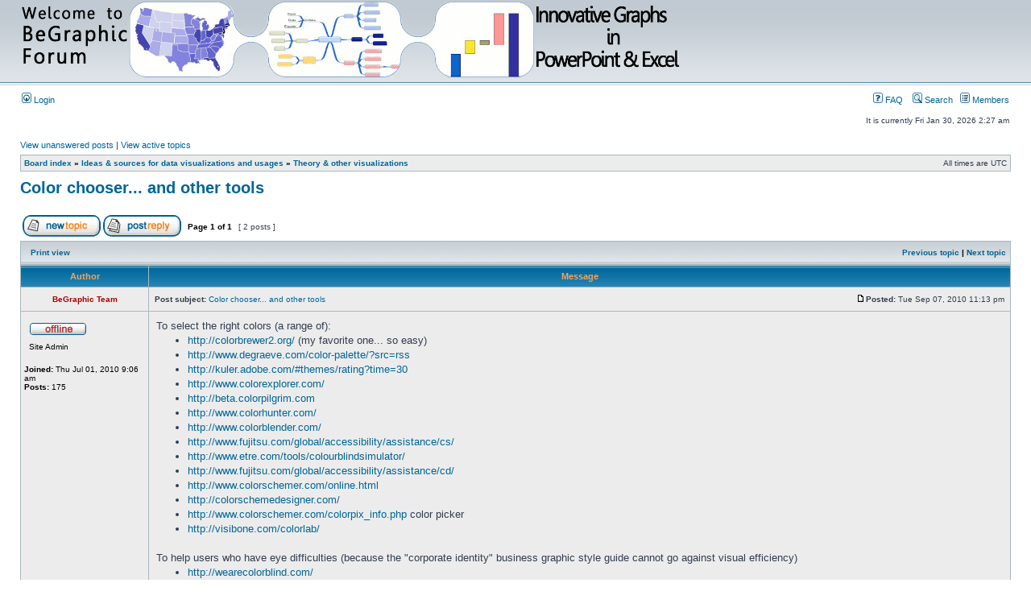

--- FILE ---
content_type: text/html; charset=UTF-8
request_url: http://www.begraphic.com/forum/viewtopic.php?f=16&t=59&p=342&sid=73fcde7f59eb7fe29f5262a7d1edcbe6
body_size: 7015
content:
<!DOCTYPE html PUBLIC "-//W3C//DTD XHTML 1.0 Transitional//EN" "http://www.w3.org/TR/xhtml1/DTD/xhtml1-transitional.dtd">
<html xmlns="http://www.w3.org/1999/xhtml" dir="ltr" lang="en-gb" xml:lang="en-gb">
<head>

<meta http-equiv="content-type" content="text/html; charset=UTF-8" />
<meta http-equiv="content-language" content="en-gb" />
<meta http-equiv="content-style-type" content="text/css" />
<meta http-equiv="imagetoolbar" content="no" />
<meta name="resource-type" content="document" />
<meta name="distribution" content="global" />
<meta name="keywords" content="" />
<meta name="description" content="" />

<title> &bull; View topic - Color chooser... and other tools</title>



<link rel="stylesheet" href="./styles/subsilver2/theme/stylesheet.css" type="text/css" />

<script type="text/javascript">
// <![CDATA[


function popup(url, width, height, name)
{
	if (!name)
	{
		name = '_popup';
	}

	window.open(url.replace(/&amp;/g, '&'), name, 'height=' + height + ',resizable=yes,scrollbars=yes,width=' + width);
	return false;
}

function jumpto()
{
	var page = prompt('Enter the page number you wish to go to:', '1');
	var per_page = '';
	var base_url = '';

	if (page !== null && !isNaN(page) && page == Math.floor(page) && page > 0)
	{
		if (base_url.indexOf('?') == -1)
		{
			document.location.href = base_url + '?start=' + ((page - 1) * per_page);
		}
		else
		{
			document.location.href = base_url.replace(/&amp;/g, '&') + '&start=' + ((page - 1) * per_page);
		}
	}
}

/**
* Find a member
*/
function find_username(url)
{
	popup(url, 760, 570, '_usersearch');
	return false;
}

/**
* Mark/unmark checklist
* id = ID of parent container, name = name prefix, state = state [true/false]
*/
function marklist(id, name, state)
{
	var parent = document.getElementById(id);
	if (!parent)
	{
		eval('parent = document.' + id);
	}

	if (!parent)
	{
		return;
	}

	var rb = parent.getElementsByTagName('input');
	
	for (var r = 0; r < rb.length; r++)
	{
		if (rb[r].name.substr(0, name.length) == name)
		{
			rb[r].checked = state;
		}
	}
}



// ]]>
</script>
</head>
<body class="ltr">

<a name="top"></a>

<div id="wrapheader">

	<div id="logodesc">
		<table width="100%" cellspacing="0">
		<tr>
			<td><a href="./index.php?sid=29e6d4fbc741cdea9ca1baff83fb4889"><img src="./styles/subsilver2/imageset/transparent.png" width="817" height="94" alt="" title="" /></a></td>
			<td width="100%" align="center"><h1></h1><span class="gen"></span></td>
		</tr>
		</table>
	</div>

	<div id="menubar">
		<table width="100%" cellspacing="0">
		<tr>
			<td class="genmed">
				<a href="./ucp.php?mode=login&amp;sid=29e6d4fbc741cdea9ca1baff83fb4889"><img src="./styles/subsilver2/theme/images/icon_mini_login.gif" width="12" height="13" alt="*" /> Login</a>&nbsp;
			</td>
			<td class="genmed" align="right">
				<a href="./faq.php?sid=29e6d4fbc741cdea9ca1baff83fb4889"><img src="./styles/subsilver2/theme/images/icon_mini_faq.gif" width="12" height="13" alt="*" /> FAQ</a>
				&nbsp; &nbsp;<a href="./search.php?sid=29e6d4fbc741cdea9ca1baff83fb4889"><img src="./styles/subsilver2/theme/images/icon_mini_search.gif" width="12" height="13" alt="*" /> Search</a>&nbsp; &nbsp;<a href="./memberlist.php?sid=29e6d4fbc741cdea9ca1baff83fb4889"><img src="./styles/subsilver2/theme/images/icon_mini_members.gif" width="12" height="13" alt="*" /> Members</a>
			</td>
		</tr>
		</table>
	</div>

	<div id="datebar">
		<table width="100%" cellspacing="0">
		<tr>
			<td class="gensmall"></td>
			<td class="gensmall" align="right">It is currently Fri Jan 30, 2026 2:27 am<br /></td>
		</tr>
		</table>
	</div>

</div>

<div id="wrapcentre">

	
	<p class="searchbar">
		<span style="float: left;"><a href="./search.php?search_id=unanswered&amp;sid=29e6d4fbc741cdea9ca1baff83fb4889">View unanswered posts</a> | <a href="./search.php?search_id=active_topics&amp;sid=29e6d4fbc741cdea9ca1baff83fb4889">View active topics</a></span>
		
	</p>
	

	<br style="clear: both;" />

	<table class="tablebg" width="100%" cellspacing="1" cellpadding="0" style="margin-top: 5px;">
	<tr>
		<td class="row1">
			<p class="breadcrumbs"><a href="./index.php?sid=29e6d4fbc741cdea9ca1baff83fb4889">Board index</a> &#187; <a href="./viewforum.php?f=10&amp;sid=29e6d4fbc741cdea9ca1baff83fb4889">Ideas &amp; sources for data visualizations and usages</a> &#187; <a href="./viewforum.php?f=16&amp;sid=29e6d4fbc741cdea9ca1baff83fb4889">Theory &amp; other visualizations</a></p>
			<p class="datetime">All times are UTC </p>
		</td>
	</tr>
	</table>

	<br />

<div id="pageheader">
	<h2><a class="titles" href="./viewtopic.php?f=16&amp;t=59&amp;sid=29e6d4fbc741cdea9ca1baff83fb4889">Color chooser... and other tools</a></h2>


</div>

<br clear="all" /><br />

<div id="pagecontent">

	<table width="100%" cellspacing="1">
	<tr>
		<td align="left" valign="middle" nowrap="nowrap">
		<a href="./posting.php?mode=post&amp;f=16&amp;sid=29e6d4fbc741cdea9ca1baff83fb4889"><img src="./styles/subsilver2/imageset/en/button_topic_new.gif" alt="Post new topic" title="Post new topic" /></a>&nbsp;<a href="./posting.php?mode=reply&amp;f=16&amp;t=59&amp;sid=29e6d4fbc741cdea9ca1baff83fb4889"><img src="./styles/subsilver2/imageset/en/button_topic_reply.gif" alt="Reply to topic" title="Reply to topic" /></a>
		</td>
		
			<td class="nav" valign="middle" nowrap="nowrap">&nbsp;Page <strong>1</strong> of <strong>1</strong><br /></td>
			<td class="gensmall" nowrap="nowrap">&nbsp;[ 2 posts ]&nbsp;</td>
			<td class="gensmall" width="100%" align="right" nowrap="nowrap"></td>
		
	</tr>
	</table>

	<table class="tablebg" width="100%" cellspacing="1">
	<tr>
		<td class="cat">
			<table width="100%" cellspacing="0">
			<tr>
				<td class="nav" nowrap="nowrap">&nbsp;
				<a href="./viewtopic.php?f=16&amp;t=59&amp;sid=29e6d4fbc741cdea9ca1baff83fb4889&amp;view=print" title="Print view">Print view</a>
				</td>
				<td class="nav" align="right" nowrap="nowrap"><a href="./viewtopic.php?f=16&amp;t=59&amp;view=previous&amp;sid=29e6d4fbc741cdea9ca1baff83fb4889">Previous topic</a> | <a href="./viewtopic.php?f=16&amp;t=59&amp;view=next&amp;sid=29e6d4fbc741cdea9ca1baff83fb4889">Next topic</a>&nbsp;</td>
			</tr>
			</table>
		</td>
	</tr>

	</table>


	<table class="tablebg" width="100%" cellspacing="1">
	
		<tr>
			<th>Author</th>
			<th>Message</th>
		</tr>
	<tr class="row1">

			<td align="center" valign="middle">
				<a name="p77"></a>
				<b class="postauthor" style="color: #AA0000">BeGraphic Team</b>
			</td>
			<td width="100%" height="25">
				<table width="100%" cellspacing="0">
				<tr>
				
					<td class="gensmall" width="100%"><div style="float: left;">&nbsp;<b>Post subject:</b> <a href="#p77">Color chooser... and other tools</a></div><div style="float: right;"><a href="./viewtopic.php?p=77&amp;sid=29e6d4fbc741cdea9ca1baff83fb4889#p77"><img src="./styles/subsilver2/imageset/icon_post_target.gif" width="12" height="9" alt="Post" title="Post" /></a><b>Posted:</b> Tue Sep 07, 2010 11:13 pm&nbsp;</div></td>
				</tr>
				</table>
			</td>
		</tr>

		<tr class="row1">

			<td valign="top" class="profile">
				<table cellspacing="4" align="center" width="150">
			
				<tr>
					<td><img src="./styles/subsilver2/imageset/en/icon_user_offline.gif" alt="Offline" title="Offline" /></td>
				</tr>
			
				<tr>
					<td class="postdetails">Site Admin</td>
				</tr>
			
				</table>

				<span class="postdetails">
					<br /><b>Joined:</b> Thu Jul 01, 2010 9:06 am<br /><b>Posts:</b> 175
				</span>

			</td>
			<td valign="top">
				<table width="100%" cellspacing="5">
				<tr>
					<td>
					

						<div class="postbody">To select the right colors (a range of):<br /><ul><li><a href="http://colorbrewer2.org/" class="postlink">http://colorbrewer2.org/</a> (my favorite one... so easy)</li><li><a href="http://www.degraeve.com/color-palette/?src=rss" class="postlink">http://www.degraeve.com/color-palette/?src=rss</a></li><li><a href="http://kuler.adobe.com/#themes/rating?time=30" class="postlink">http://kuler.adobe.com/#themes/rating?time=30</a></li><li><a href="http://www.colorexplorer.com/" class="postlink">http://www.colorexplorer.com/</a> </li><li><a href="http://beta.colorpilgrim.com" class="postlink">http://beta.colorpilgrim.com</a></li><li><a href="http://www.colorhunter.com/" class="postlink">http://www.colorhunter.com/</a></li><li><a href="http://www.colorblender.com/" class="postlink">http://www.colorblender.com/</a></li><li><a href="http://www.fujitsu.com/global/accessibility/assistance/cs/" class="postlink">http://www.fujitsu.com/global/accessibility/assistance/cs/</a></li><li><a href="http://www.etre.com/tools/colourblindsimulator/" class="postlink">http://www.etre.com/tools/colourblindsimulator/</a></li><li><a href="http://www.fujitsu.com/global/accessibility/assistance/cd/" class="postlink">http://www.fujitsu.com/global/accessibility/assistance/cd/</a></li><li><a href="http://www.colorschemer.com/online.html" class="postlink">http://www.colorschemer.com/online.html</a></li><li><a href="http://colorschemedesigner.com/" class="postlink">http://colorschemedesigner.com/</a></li><li><a href="http://www.colorschemer.com/colorpix_info.php" class="postlink">http://www.colorschemer.com/colorpix_info.php</a> color picker</li><li><a href="http://visibone.com/colorlab/" class="postlink">http://visibone.com/colorlab/</a></li></ul><br />To help users who have eye difficulties (because the &quot;corporate identity&quot; business graphic style guide cannot go against visual efficiency) <br /><ul><li><a href="http://wearecolorblind.com/" class="postlink">http://wearecolorblind.com/</a></li><li><a href="http://colororacle.cartography.ch/" class="postlink">http://colororacle.cartography.ch/</a></li><li><a href="http://www.fujitsu.com/global/accessibility/assistance/cd/" class="postlink">http://www.fujitsu.com/global/accessibility/assistance/cd/</a></li><li><a href="http://www.vischeck.com/vischeck/" class="postlink">http://www.vischeck.com/vischeck/</a></li><li><a href="http://colorhelper.com/" class="postlink">http://colorhelper.com/</a></li><li><a href="http://www.ryobi-sol.co.jp/visolve/en/" class="postlink">http://www.ryobi-sol.co.jp/visolve/en/</a></li><li><a href="http://en.wikipedia.org/wiki/Color_blindness#External_links" class="postlink">http://en.wikipedia.org/wiki/Color_blindness#External_links</a></li><li><a href="http://michelf.com/projects/sim-daltonism/" class="postlink">http://michelf.com/projects/sim-daltonism/</a></li><li><a href="http://www.paciellogroup.com/resources/contrast-analyser.html" class="postlink">http://www.paciellogroup.com/resources/contrast-analyser.html</a> compare two colors in term of contrast</li><li><a href="http://contrast-a.dasplankton.com/" class="postlink">http://contrast-a.dasplankton.com/</a></li></ul><br />Scientific information about colors<br /><ul><li><a href="https://www.cs.ubc.ca/cgi-bin/tr/1996/TR-96-10.pdf" class="postlink">https://www.cs.ubc.ca/cgi-bin/tr/1996/TR-96-10.pdf</a></li><li><a href="http://www.perceptualedge.com/articles/visual_business_intelligence/rules_for_using_color.pdf" class="postlink">http://www.perceptualedge.com/articles/visual_business_intelligence/rules_for_using_color.pdf</a></li><li><a href="http://www.w3.org/TR/AERT#color" class="postlink">http://www.w3.org/TR/AERT#color</a></li><li><a href="http://personal.uncc.edu/lagaro/cwg/color/index.html" class="postlink">http://personal.uncc.edu/lagaro/cwg/color/index.html</a></li><li><a href="http://en.wikipedia.org/wiki/Color_psychology" class="postlink">http://en.wikipedia.org/wiki/Color_psychology</a></li><li><a href="http://fr-fr.colourlovers.com/blog/" class="postlink">http://fr-fr.colourlovers.com/blog/</a> <a href="http://fr-fr.colourlovers.com" class="postlink">http://fr-fr.colourlovers.com</a></li><li><a href="http://www.colourlovers.com/" class="postlink">http://www.colourlovers.com/</a></li><li><a href="http://www.colorjack.com/" class="postlink">http://www.colorjack.com/</a></li><li><a href="http://www.stonesc.com/color/index.htm" class="postlink">http://www.stonesc.com/color/index.htm</a></li></ul><br />Other tools:<br /><ul><li><a href="http://0to255.com/" class="postlink">http://0to255.com/</a> 0to255 is a simple tool that helps web designers find variations of any color</li><li><a href="http://www.typebrewer.org/typebrewer.html" class="postlink">http://www.typebrewer.org/typebrewer.html</a></li><li><a href="http://fr-fr.colourlovers.com/tools" class="postlink">http://fr-fr.colourlovers.com/tools</a></li><li><a href="http://juicystudio.com/services/luminositycontrastratio.php" class="postlink">http://juicystudio.com/services/luminositycontrastratio.php</a></li><li><a href="http://www.spadixbd.com/freetools/jruler.htm" class="postlink">http://www.spadixbd.com/freetools/jruler.htm</a> (to measure anything on your screen)</li><li><a href="http://www.adobe.com/cfusion/marketplace/index.cfm?event=marketplace.offering&amp;offeringid=10763&amp;marketplaceid=1" class="postlink">http://www.adobe.com/cfusion/marketplace/index.cfm?event=marketplace.offering&amp;offeringid=10763&amp;marketplaceid=1</a></li><li><a href="http://www.colorsontheweb.com/colorwizard.asp" class="postlink">http://www.colorsontheweb.com/colorwizard.asp</a></li><li><a href="http://www.etrusoft.com/color-picker/" class="postlink">http://www.etrusoft.com/color-picker/</a></li><li><a href="http://iconico.com/colorpic/" class="postlink">http://iconico.com/colorpic/</a></li><li><a href="http://www.youngsmarts.com/" class="postlink">http://www.youngsmarts.com/</a></li><li><a href="http://www.colr.org/how.html" class="postlink">http://www.colr.org/how.html</a></li><li><a href="http://www.colorspire.com/overview/" class="postlink">http://www.colorspire.com/overview/</a></li><li><a href="http://www.themaninblue.com/experiment/Technicolor/" class="postlink">http://www.themaninblue.com/experiment/Technicolor/</a></li></ul><br />Theory and usage<br /><ul><li><a href="http://understandinggraphics.com/design/10-reasons-to-use-color/" class="postlink">http://understandinggraphics.com/design/10-reasons-to-use-color/</a><br /></li><li><a href="http://www.smashingmagazine.com/2010/01/28/color-theory-for-designers-part-1-the-meaning-of-color/" class="postlink">http://www.smashingmagazine.com/2010/01/28/color-theory-for-designers-part-1-the-meaning-of-color/</a></li><li><a href="http://www.smashingmagazine.com/2010/02/02/color-theory-for-designers-part-2-understanding-concepts-and-terminology/" class="postlink">http://www.smashingmagazine.com/2010/02/02/color-theory-for-designers-part-2-understanding-concepts-and-terminology/</a></li><li><a href="http://www.smashingmagazine.com/2010/02/08/color-theory-for-designer-part-3-creating-your-own-color-palettes/" class="postlink">http://www.smashingmagazine.com/2010/02/08/color-theory-for-designer-part-3-creating-your-own-color-palettes/</a></li><li><a href="http://www.b-eye-network.com/view/index.php?cid=2235" class="postlink">http://www.b-eye-network.com/view/index.php?cid=2235</a></li><li><a href="http://www.perceptualedge.com/articles/visual_business_intelligence/rules_for_using_color.pdf" class="postlink">http://www.perceptualedge.com/articles/visual_business_intelligence/rules_for_using_color.pdf</a></li><li><a href="http://www.colourlovers.com/" class="postlink">http://www.colourlovers.com/</a></li><li><a href="http://vis4.net/blog/posts/avoid-equidistant-hsv-colors/#more-3199" class="postlink">http://vis4.net/blog/posts/avoid-equidistant-hsv-colors/#more-3199</a></li></ul></div>

					<br clear="all" /><br />

						<table width="100%" cellspacing="0">
						<tr valign="middle">
							<td class="gensmall" align="right">
							
							</td>
						</tr>
						</table>
					</td>
				</tr>
				</table>
			</td>
		</tr>

		<tr class="row1">

			<td class="profile"><strong><a href="#wrapheader">Top</a></strong></td>
			<td><div class="gensmall" style="float: left;">&nbsp;<a href="./memberlist.php?mode=viewprofile&amp;u=104&amp;sid=29e6d4fbc741cdea9ca1baff83fb4889"><img src="./styles/subsilver2/imageset/en/icon_user_profile.gif" alt="Profile" title="Profile" /></a> <a href="./ucp.php?i=pm&amp;mode=compose&amp;action=quotepost&amp;p=77&amp;sid=29e6d4fbc741cdea9ca1baff83fb4889"><img src="./styles/subsilver2/imageset/en/icon_contact_pm.gif" alt="Send private message" title="Send private message" /></a> &nbsp;</div> <div class="gensmall" style="float: right;">&nbsp;</div></td>
	
		</tr>

	<tr>
		<td class="spacer" colspan="2" height="1"><img src="images/spacer.gif" alt="" width="1" height="1" /></td>
	</tr>
	</table>

	<table class="tablebg" width="100%" cellspacing="1">
	<tr class="row2">

			<td align="center" valign="middle">
				<a name="p342"></a>
				<b class="postauthor" style="color: #AA0000">BeGraphic Team</b>
			</td>
			<td width="100%" height="25">
				<table width="100%" cellspacing="0">
				<tr>
				
					<td class="gensmall" width="100%"><div style="float: left;">&nbsp;<b>Post subject:</b> <a href="#p342">Re: Color chooser... and other tools</a></div><div style="float: right;"><a href="./viewtopic.php?p=342&amp;sid=29e6d4fbc741cdea9ca1baff83fb4889#p342"><img src="./styles/subsilver2/imageset/icon_post_target.gif" width="12" height="9" alt="Post" title="Post" /></a><b>Posted:</b> Wed Aug 24, 2011 5:14 pm&nbsp;</div></td>
				</tr>
				</table>
			</td>
		</tr>

		<tr class="row2">

			<td valign="top" class="profile">
				<table cellspacing="4" align="center" width="150">
			
				<tr>
					<td><img src="./styles/subsilver2/imageset/en/icon_user_offline.gif" alt="Offline" title="Offline" /></td>
				</tr>
			
				<tr>
					<td class="postdetails">Site Admin</td>
				</tr>
			
				</table>

				<span class="postdetails">
					<br /><b>Joined:</b> Thu Jul 01, 2010 9:06 am<br /><b>Posts:</b> 175
				</span>

			</td>
			<td valign="top">
				<table width="100%" cellspacing="5">
				<tr>
					<td>
					

						<div class="postbody">Video in French : Ici quelques vidéos réalisées par Alexandra Lemonnier pour comprendre rapidement comment utiliser ces logiciels<br /><br />Quelques utilitaires gratuits pour capturer les couleurs<a href="http://www.ressources-webdesign.com/3-utilitaires-gratuits-pour-capturer-la-couleur/#axzz1V58Dv3ry" class="postlink">http://www.ressources-webdesign.com/3-utilitaires-gratuits-pour-capturer-la-couleur/#axzz1V58Dv3ry</a><br /><br />D'autres vidéos d'outils pour tester des couleurs pour vos templates <br /><a href="http://www.ressources-webdesign.com/3-outils-pour-tester-des-couleurs-pour-vos-templates/#axzz1VxyVqEHU" class="postlink">http://www.ressources-webdesign.com/3-outils-pour-tester-des-couleurs-pour-vos-templates/#axzz1VxyVqEHU</a> <br /><ul><li>Pour comprendre <!-- m --><a class="postlink" href="http://www.etrusoft.com/color-picker">http://www.etrusoft.com/color-picker</a><!-- m -->,   <br /><a href="http://www.youtube.com/watch?v=mzhyrF-1Wfg" class="postlink">http://www.youtube.com/watch?v=mzhyrF-1Wfg</a></li><li>Pour comprendre <!-- m --><a class="postlink" href="http://iconico.com/colorpic/">http://iconico.com/colorpic/</a><!-- m -->,   <br /><a href="http://www.youtube.com/watch?v=G-kbaHlyRdU" class="postlink">http://www.youtube.com/watch?v=G-kbaHlyRdU</a></li><li>Pour comprendre colr.org,   <a href="http://www.youtube.com/user/AlexaLem86#p/c/CF84403C10CBC717/3/d7ID7S1GGXI" class="postlink">http://www.youtube.com/user/AlexaLem86#p/c/CF84403C10CBC717/3/d7ID7S1GGXI</a></li><li>Pour comprendre <!-- m --><a class="postlink" href="http://www.colorspire.com/overview/">http://www.colorspire.com/overview/</a><!-- m --> ,   <br /><a href="http://www.youtube.com/watch?v=4gziWJJ6GrU" class="postlink">http://www.youtube.com/watch?v=4gziWJJ6GrU</a></li><li>Pour comprendre color scheme designer,   <br /><a href="http://www.youtube.com/watch?v=yEkvcxcJnfk" class="postlink">http://www.youtube.com/watch?v=yEkvcxcJnfk</a></li></ul><br />La signification de chaque couleur : <a href="http://www.code-couleur.com/signification/index.html" class="postlink">http://www.code-couleur.com/signification/index.html</a><br /><a href="http://lintermede.com/dossier-couleurs-michel-pastoureau-couleurs-portrait-theorie.php" class="postlink">http://lintermede.com/dossier-couleurs-michel-pastoureau-couleurs-portrait-theorie.php</a></div>

					<br clear="all" /><br />

						<table width="100%" cellspacing="0">
						<tr valign="middle">
							<td class="gensmall" align="right">
							
							</td>
						</tr>
						</table>
					</td>
				</tr>
				</table>
			</td>
		</tr>

		<tr class="row2">

			<td class="profile"><strong><a href="#wrapheader">Top</a></strong></td>
			<td><div class="gensmall" style="float: left;">&nbsp;<a href="./memberlist.php?mode=viewprofile&amp;u=104&amp;sid=29e6d4fbc741cdea9ca1baff83fb4889"><img src="./styles/subsilver2/imageset/en/icon_user_profile.gif" alt="Profile" title="Profile" /></a> <a href="./ucp.php?i=pm&amp;mode=compose&amp;action=quotepost&amp;p=342&amp;sid=29e6d4fbc741cdea9ca1baff83fb4889"><img src="./styles/subsilver2/imageset/en/icon_contact_pm.gif" alt="Send private message" title="Send private message" /></a> &nbsp;</div> <div class="gensmall" style="float: right;">&nbsp;</div></td>
	
		</tr>

	<tr>
		<td class="spacer" colspan="2" height="1"><img src="images/spacer.gif" alt="" width="1" height="1" /></td>
	</tr>
	</table>

	<table width="100%" cellspacing="1" class="tablebg">
	<tr align="center">
		<td class="cat"><form name="viewtopic" method="post" action="./viewtopic.php?f=16&amp;t=59&amp;sid=29e6d4fbc741cdea9ca1baff83fb4889"><span class="gensmall">Display posts from previous:</span> <select name="st" id="st"><option value="0" selected="selected">All posts</option><option value="1">1 day</option><option value="7">7 days</option><option value="14">2 weeks</option><option value="30">1 month</option><option value="90">3 months</option><option value="180">6 months</option><option value="365">1 year</option></select>&nbsp;<span class="gensmall">Sort by</span> <select name="sk" id="sk"><option value="a">Author</option><option value="t" selected="selected">Post time</option><option value="s">Subject</option></select> <select name="sd" id="sd"><option value="a" selected="selected">Ascending</option><option value="d">Descending</option></select>&nbsp;<input class="btnlite" type="submit" value="Go" name="sort" /></form></td>
	</tr>
	</table>
	

	<table width="100%" cellspacing="1">
	<tr>
		<td align="left" valign="middle" nowrap="nowrap">
		<a href="./posting.php?mode=post&amp;f=16&amp;sid=29e6d4fbc741cdea9ca1baff83fb4889"><img src="./styles/subsilver2/imageset/en/button_topic_new.gif" alt="Post new topic" title="Post new topic" /></a>&nbsp;<a href="./posting.php?mode=reply&amp;f=16&amp;t=59&amp;sid=29e6d4fbc741cdea9ca1baff83fb4889"><img src="./styles/subsilver2/imageset/en/button_topic_reply.gif" alt="Reply to topic" title="Reply to topic" /></a>
		</td>
		
			<td class="nav" valign="middle" nowrap="nowrap">&nbsp;Page <strong>1</strong> of <strong>1</strong><br /></td>
			<td class="gensmall" nowrap="nowrap">&nbsp;[ 2 posts ]&nbsp;</td>
			<td class="gensmall" width="100%" align="right" nowrap="nowrap"></td>
		
	</tr>
	</table>

</div>

<div id="pagefooter"></div>

<br clear="all" />
<table class="tablebg" width="100%" cellspacing="1" cellpadding="0" style="margin-top: 5px;">
	<tr>
		<td class="row1">
			<p class="breadcrumbs"><a href="./index.php?sid=29e6d4fbc741cdea9ca1baff83fb4889">Board index</a> &#187; <a href="./viewforum.php?f=10&amp;sid=29e6d4fbc741cdea9ca1baff83fb4889">Ideas &amp; sources for data visualizations and usages</a> &#187; <a href="./viewforum.php?f=16&amp;sid=29e6d4fbc741cdea9ca1baff83fb4889">Theory &amp; other visualizations</a></p>
			<p class="datetime">All times are UTC </p>
		</td>
	</tr>
	</table>
	<br clear="all" />

	<table class="tablebg" width="100%" cellspacing="1">
	<tr>
		<td class="cat"><h4>Who is online</h4></td>
	</tr>
	<tr>
		<td class="row1"><p class="gensmall">Users browsing this forum: No registered users and 19 guests</p></td>
	</tr>
	</table>


<br clear="all" />

<table width="100%" cellspacing="1">
<tr>
	<td width="40%" valign="top" nowrap="nowrap" align="left"></td>
	<td align="right" valign="top" nowrap="nowrap"><span class="gensmall">You <strong>cannot</strong> post new topics in this forum<br />You <strong>cannot</strong> reply to topics in this forum<br />You <strong>cannot</strong> edit your posts in this forum<br />You <strong>cannot</strong> delete your posts in this forum<br />You <strong>cannot</strong> post attachments in this forum<br /></span></td>
</tr>
</table>

<br clear="all" />

<table width="100%" cellspacing="0">
<tr>
	<td><form method="get" name="search" action="./search.php?sid=29e6d4fbc741cdea9ca1baff83fb4889"><span class="gensmall">Search for:</span> <input class="post" type="text" name="keywords" size="20" /> <input class="btnlite" type="submit" value="Go" /><input type="hidden" name="t" value="59" />
<input type="hidden" name="sf" value="msgonly" />
<input type="hidden" name="sid" value="29e6d4fbc741cdea9ca1baff83fb4889" />
</form></td>
	<td align="right">
	<form method="post" name="jumpbox" action="./viewforum.php?sid=29e6d4fbc741cdea9ca1baff83fb4889" onsubmit="if(document.jumpbox.f.value == -1){return false;}">

	<table cellspacing="0" cellpadding="0" border="0">
	<tr>
		<td nowrap="nowrap"><span class="gensmall">Jump to:</span>&nbsp;<select name="f" onchange="if(this.options[this.selectedIndex].value != -1){ document.forms['jumpbox'].submit() }">

		
			<option value="-1">Select a forum</option>
		<option value="-1">------------------</option>
			<option value="3">General</option>
		
			<option value="4">Install</option>
		
			<option value="23">Edition pro &amp; version 2</option>
		
			<option value="22">Linking Excel &amp; PowerPoint</option>
		
			<option value="10">Ideas &amp; sources for data visualizations and usages</option>
		
			<option value="17">&nbsp; &nbsp;Gauges &amp; Meters</option>
		
			<option value="11">&nbsp; &nbsp;Maps &amp; Cartography:  from a custom building to sales territories</option>
		
			<option value="18">&nbsp; &nbsp;Sparklines</option>
		
			<option value="12">&nbsp; &nbsp;Data-driven infographics</option>
		
			<option value="13">&nbsp; &nbsp;Innovative dashboards &amp; business graphs (by business disciplines)</option>
		
			<option value="14">&nbsp; &nbsp;&nbsp; &nbsp;Sales &amp; Marketing graphics &amp; Story-telling presentations</option>
		
			<option value="15">&nbsp; &nbsp;&nbsp; &nbsp;Engineering drawings &amp; sigma flow charts</option>
		
			<option value="19">&nbsp; &nbsp;&nbsp; &nbsp;Finance</option>
		
			<option value="16" selected="selected">&nbsp; &nbsp;Theory &amp; other visualizations</option>
		

		</select>&nbsp;<input class="btnlite" type="submit" value="Go" /></td>
	</tr>
	</table>

	</form>
</td>
</tr>
</table>


</div>

<div id="wrapfooter">
	
	<span class="copyright">Powered by <a href="https://www.phpbb.com/">phpBB</a>&reg; Forum Software &copy; phpBB Group
	</span>
</div>

</body>
</html>